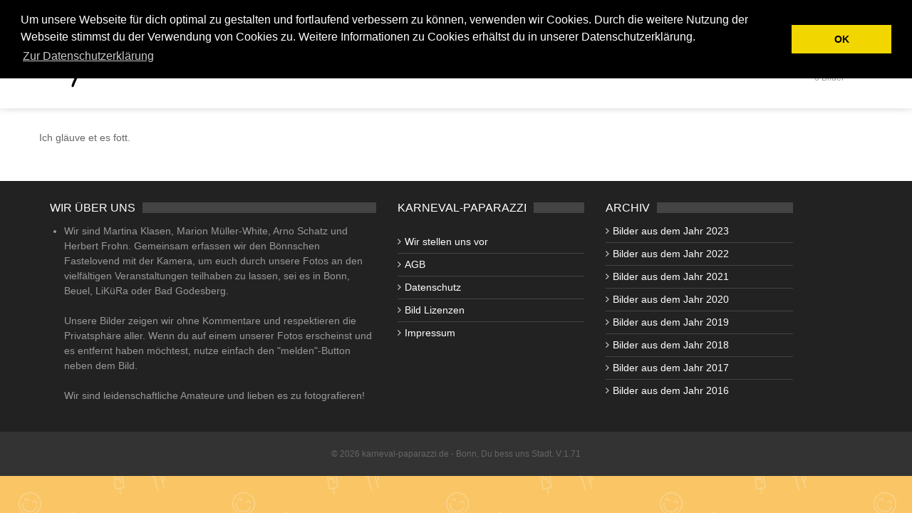

--- FILE ---
content_type: text/html; charset=UTF-8
request_url: https://karneval-paparazzi.de/veranstaltungen_party/session_rathaus/164219-4c819afb9440ea92006ca613887dbf8d
body_size: 3342
content:

<!DOCTYPE html>
<html>
<head>
    <title>Karneval-Paparazzi</title>
    <meta charset="UTF-8">
    <meta name="viewport" content="width=device-width, initial-scale=1, maximum-scale=1">
    
    <!-- Favicons -->
    <link rel="icon" href="//karneval-paparazzi.de/favicon.ico">

    <script type="text/javascript" src="//karneval-paparazzi.de/js/jquery.js" charset="UTF-8"></script>

    <!-- Styles -->
    <link rel="stylesheet" href="//karneval-paparazzi.de/css/normalize.css">
    <link rel="stylesheet" href="//karneval-paparazzi.de/css/fontawesome.css">
    <link rel="stylesheet" href="//karneval-paparazzi.de/css/weather.css">
    <link rel="stylesheet" href="//karneval-paparazzi.de/css/colors.css">
    <link rel="stylesheet" href="//karneval-paparazzi.de/css/typography.css">
    <link rel="stylesheet" href="//karneval-paparazzi.de/css/style.css">


    <!-- Responsive -->
    <link rel="stylesheet" type="text/css" media="(max-width:768px)" href="//karneval-paparazzi.de/css/responsive-0.css">
    <link rel="stylesheet" type="text/css" media="(min-width:769px) and (max-width:992px)" href="//karneval-paparazzi.de/css/responsive-768.css">
    <link rel="stylesheet" type="text/css" media="(min-width:993px) and (max-width:1200px)" href="//karneval-paparazzi.de/css/responsive-992.css">
    <link rel="stylesheet" type="text/css" media="(min-width:1201px)" href="//karneval-paparazzi.de/css/responsive-1200.css">
    <link href='//karneval-paparazzi.de/css/fonts.css' rel='stylesheet' type='text/css'>

    
    <link rel="stylesheet" type="text/css" href="//karneval-paparazzi.de/css/cookieconsent.min.css" />
    <script src="//karneval-paparazzi.de/js/cookieconsent.min.js"></script>
    <script>
        window.addEventListener("load", function(){
            window.cookieconsent.initialise({
                "palette": {
                    "popup": {
                        "background": "#000"
                    },
                    "button": {
                        "background": "#f1d600"
                    }
                },
                "position": "top",
                "content": {
                    "message": "Um unsere Webseite für dich optimal zu gestalten und fortlaufend verbessern zu können, verwenden wir Cookies. Durch die weitere Nutzung der Webseite stimmst du der Verwendung von Cookies zu. Weitere Informationen zu Cookies erhältst du in unserer Datenschutzerklärung.",
                    "dismiss": "OK",
                    "link": "Zur Datenschutzerklärung",
                    "href": "https://www.karneval-paparazzi/page/datenschutz"
                }
            })});
    </script>

</head>
<body>



<!-- Wrapper -->
<div id="wrapper" class="wide">
    <!-- Header -->
    <header id="header" role="banner">
        <!-- Header meta -->
        <div class="header_meta">
            <div class="container">
                    <div class="weather_forecast">
        <span class="city">Fotos rund um den Fastelovend</span>
        <span class="temp"></span>
    </div>
                    <!-- Top menu -->
                <nav class="top_navigation" role="navigation">
    <span class="top_navigation_toggle"><i class="fa fa-reorder"></i></span>
    <ul class="menu">
                    <li><a href="//karneval-paparazzi.de/page/login">Login</a></li>

        

        <li><a href="//karneval-paparazzi.de/page/kontakt">Kontakt</a></li>
        <li class="search_icon_form"><a href="//karneval-paparazzi.de/page/suche"><i class="fa fa-search"></i></a>
            <div class="sub-search">
                <form action="//karneval-paparazzi.de/index.php/page/suche" method="post" accept-charset="utf-8">
                    <input name="suche" type="search" placeholder="Suche...">
                    <input type="submit" value="Suchen">
                    <div style="color: #FFFFFF">Hier kannst du auch nach einer Bildnummer suchen!</div>
                </form>
            </div>
        </li>
    </ul>
</nav>                <!-- End Top menu -->
            </div>
        </div><!-- End Header meta -->
        <!-- Header main -->
        <div id="header_main" class="sticky header_main">
            <div class="container">
                <!-- Logo -->
                <div class="site_brand">

    <a href="//karneval-paparazzi.de/">
        <img src="//karneval-paparazzi.de/img/logo.png" alt="Logo">
    </a>

</div>                <!-- End Logo -->
                <!-- Site navigation -->
                <nav class="site_navigation" role="navigation">
    <span class="site_navigation_toggle"><i class="fa fa-reorder"></i></span>
    <ul class="menu">
        <li>
            <a href="//karneval-paparazzi.de/page/index">Startseite</a>
        </li>

        <li class="menu-item-has-children has_dt_mega_menu"><a href="//karneval-paparazzi.de/sitzungen">Sitzungen</a>
    <span class="site_sub_menu_toggle"></span>
    <ul class="dt_mega_menu" jQuery>
        <li>
            <!-- Timeline widet -->
            <div class="widget">
                <div class="widget_title"><h3>Aktuelle Veranstaltungen</h3></div>
                <div class="tb_widget_timeline clearfix">
                                    </div>
            </div><!-- End Timeline widet -->
            <!-- Recent posts -->
            <div class="widget">
                <div class="widget_title"><h3>Belibteste Veranstaltungen</h3></div>
                <div class="tb_widget_recent_list clearfix">
                                    </div>
            </div><!-- End Recent posts -->
            <!-- Category widget -->
            <div class="widget">
                <div class="widget_title"><h3>Städte</h3></div>
                <div class="tb_widget_categories">
                    <ul>
                                                    <li><a href="//karneval-paparazzi.de/sitzungen/stadt/Bonn">Bonn</a> (213)</li>
                                                        <li><a href="//karneval-paparazzi.de/sitzungen/stadt/Köln">Köln</a> (3)</li>
                                                        <li><a href="//karneval-paparazzi.de/sitzungen/stadt/Königwinter">Königwinter</a> (2)</li>
                                                </ul>
                </div>
            </div><!-- End Category widget -->
            <!-- Category widget -->
            <div class="widget">
                <div class="widget_title"><h3>ANSTEHENDE VERANSTALTUNGEN</h3></div>
                <div class="tb_widget_timeline clearfix">
                                            <!-- Article -->
                        <article>
                            <span class="date">24.01.2026</span>
                                                        <div class="timeline_content">
                                <i class="fa fa-clock-o" jQuery></i>
                                <h3><a href="//karneval-paparazzi.de/sitzungen/sitzung_bönnsche_funkentöter_2026">Sitzung Bönnsche Funkentöter 2026</a></h3>
                            </div>
                        </article>
                        <!-- End Article -->
                        
                </div>
            </div><!-- End Category widget -->

        </li>
    </ul>
</li>        <li class="menu-item-has-children has_dt_mega_menu"><a href="//karneval-paparazzi.de/veranstaltungen_party">Veranstaltungen/Partys</a>
    <span class="site_sub_menu_toggle"></span>
    <ul class="dt_mega_menu" jQuery>
        <li>
            <!-- Timeline widet -->
            <div class="widget">
                <div class="widget_title"><h3>Aktuelle Veranstaltungen</h3></div>
                <div class="tb_widget_timeline clearfix">
                                    </div>
            </div><!-- End Timeline widet -->
            <!-- Recent posts -->
            <div class="widget">
                <div class="widget_title"><h3>Belibteste Veranstaltungen</h3></div>
                <div class="tb_widget_recent_list clearfix">
                    

                </div>
            </div><!-- End Recent posts -->
            <!-- Category widget -->
            <div class="widget">
                <div class="widget_title"><h3>Städte</h3></div>
                <div class="tb_widget_categories">
                    <ul>
                                                    <li><a href="//karneval-paparazzi.de/veranstaltungen_party/stadt/Bonn">Bonn</a> (345)</li>
                                                        <li><a href="//karneval-paparazzi.de/veranstaltungen_party/stadt/Köln">Köln</a> (3)</li>
                                                        <li><a href="//karneval-paparazzi.de/veranstaltungen_party/stadt/Niederkassel">Niederkassel</a> (1)</li>
                                                        <li><a href="//karneval-paparazzi.de/veranstaltungen_party/stadt/Rhein Sieg Kreis">Rhein Sieg Kreis</a> (1)</li>
                                                        <li><a href="//karneval-paparazzi.de/veranstaltungen_party/stadt/Wesseling">Wesseling</a> (1)</li>
                            
                    </ul>
                </div>
            </div><!-- End Category widget -->
            <!-- Category widget -->
            <div class="widget">
                <div class="widget_title"><h3>ANSTEHENDE VERANSTALTUNGEN</h3></div>
                <div class="tb_widget_timeline clearfix">
                                            <!-- Article -->
                        <article>
                            <span class="date">25.01.2026</span>
                                                        <div class="timeline_content">
                                <i class="fa fa-clock-o" jQuery></i>
                                <h3><a href="//karneval-paparazzi.de/veranstaltungen_party/verleihung_des_bönnschen_clowns_2026">Verleihung des Bönnschen Clowns 2026</a></h3>
                            </div>
                        </article>
                        <!-- End Article -->
                        
                </div>
            </div><!-- End Category widget -->
        </li>
    </ul>
</li>        <li class="menu-item-has-children has_dt_mega_menu"><a href="//karneval-paparazzi.de/strassenkarneval">Straßenkarneval</a>
    <span class="site_sub_menu_toggle"></span>
    <ul class="dt_mega_menu" jQuery>
        <li>
            <!-- Timeline widet -->
            <div class="widget">
                <div class="widget_title"><h3>Aktuelle Veranstaltungen</h3></div>
                <div class="tb_widget_timeline clearfix">
                                    </div>
            </div><!-- End Timeline widet -->
            <!-- Recent posts -->
            <div class="widget">
                <div class="widget_title"><h3>Belibteste Veranstaltungen</h3></div>
                <div class="tb_widget_recent_list clearfix">
                                    </div>
            </div><!-- End Recent posts -->
            <!-- Category widget -->
            <div class="widget">
                <div class="widget_title"><h3>Städte</h3></div>
                <div class="tb_widget_categories">
                    <ul>
                                                    <li><a href="//karneval-paparazzi.de/strassenkarneval/stadt/Bonn">Bonn</a> (91)</li>
                                                        <li><a href="//karneval-paparazzi.de/strassenkarneval/stadt/Maaseik">Maaseik</a> (1)</li>
                                                        <li><a href="//karneval-paparazzi.de/strassenkarneval/stadt/Niederkassel">Niederkassel</a> (1)</li>
                                                </ul>
                </div>
            </div><!-- End Category widget -->
            <!-- Category widget -->
            <div class="widget">
                <div class="widget_title"><h3>ANSTEHENDE VERANSTALTUNGEN</h3></div>
                <div class="tb_widget_timeline clearfix">
                        
                </div>
            </div><!-- End Category widget -->

        </li>
    </ul>
</li>                <li class="menu-item-has-children has_dt_mega_menu"><a href="//karneval-paparazzi.de/sommerjeck">Sommerjeck</a>
    <span class="site_sub_menu_toggle"></span>
    <ul class="dt_mega_menu" jQuery>
        <li>

            <!-- Timeline widet -->
            <div class="widget">
                <div class="widget_title"><h3>Aktuelle Veranstaltungen</h3></div>
                <div class="tb_widget_timeline clearfix">
                                    </div>
            </div><!-- End Timeline widet -->
            <!-- Recent posts -->
            <div class="widget">
                <div class="widget_title"><h3>Belibteste Veranstaltungen</h3></div>
                <div class="tb_widget_recent_list clearfix">
                                    </div>
            </div><!-- End Recent posts -->
            <!-- Category widget -->
            <div class="widget">
                <div class="widget_title"><h3>Städte</h3></div>
                <div class="tb_widget_categories">
                    <ul>
                                                    <li><a href="//karneval-paparazzi.de/sommerjeck/stadt/Bonn">Bonn</a> (27)</li>
                                                </ul>
                </div>
            </div><!-- End Category widget -->
            <!-- Category widget -->
            <div class="widget">
                <div class="widget_title"><h3>ANSTEHENDE VERANSTALTUNGEN</h3></div>
                <div class="tb_widget_timeline clearfix">
                    
                </div>
            </div><!-- End Category widget -->

        </li>
    </ul>
</li>        <li class="menu-item-has-children has_dt_mega_menu"><a href="//karneval-paparazzi.de/bonnerbilder">Bonner Bilder</a>
    <span class="site_sub_menu_toggle"></span>
    <ul class="dt_mega_menu" jQuery>
        <li>

            <!-- Timeline widet -->
            <div class="widget">
                <div class="widget_title"><h3>Aktuelle Veranstaltungen</h3></div>
                <div class="tb_widget_timeline clearfix">
                                    </div>
            </div><!-- End Timeline widet -->
            <!-- Recent posts -->
            <div class="widget">
                <div class="widget_title"><h3>Belibteste Veranstaltungen</h3></div>
                <div class="tb_widget_recent_list clearfix">
                                    </div>
            </div><!-- End Recent posts -->
            <!-- Category widget -->
            <div class="widget">
                <div class="widget_title"><h3>Städte</h3></div>
                <div class="tb_widget_categories">
                    <ul>
                                                    <li><a href="//karneval-paparazzi.de/strassenkarneval/stadt/Bonn">Bonn</a> (23)</li>
                                                        <li><a href="//karneval-paparazzi.de/strassenkarneval/stadt/Bornheim">Bornheim</a> (1)</li>
                                                        <li><a href="//karneval-paparazzi.de/strassenkarneval/stadt/Rhein Sieg Kreis">Rhein Sieg Kreis</a> (1)</li>
                                                </ul>
                </div>
            </div><!-- End Category widget -->
            <!-- Category widget -->
            <div class="widget">
                <div class="widget_title"><h3>ANSTEHENDE VERANSTALTUNGEN</h3></div>
                <div class="tb_widget_timeline clearfix">
                    
                </div>
            </div><!-- End Category widget -->

        </li>
    </ul>
</li>        <li class="menu-item-has-children"><a href="//karneval-paparazzi.de/fotobox">Fotobox</a>
    <span class="site_sub_menu_toggle"></span>
    <ul class="sub-menu" jQuery>
        
        <li><a href="//karneval-paparazzi.de/karneval-paparazzi-fotobox">Unsere Fotobox</a></li>
        <li><a href="//karneval-paparazzi.de/fotobox">Veranstaltungen mit Fotobox</a></li>
    </ul>
</li>
        <li class="menu-item-has-children"><a href="//karneval-paparazzi.de/warenkorb"><i class="fa fa-shopping-cart"></i><div class="subtitle">0 Bilder</div></a>
    <span class="site_sub_menu_toggle"></span>
    <div class="cart_content">
        <div class="widget_shopping_cart_content">
            <ul class="cart_list product_list_widget">
                

            </ul>
            <p class="total">
                <strong>Summe:</strong>
                <span class="amount">0.00 Euro</span>
            </p>
            <p class="buttons">
                <a href="//karneval-paparazzi.de/warenkorb" class="button btn btn_small wc-forward">Warenkorb</a>
                <a href="//karneval-paparazzi.de/warenkorb/bestellung" class="button btn btn_small btn_red checkout wc-forward">Bestellen</a>
            </p>
        </div>
    </div>
</li>

    </ul>
</nav>                <!-- End Site navigation -->
            </div>
        </div><!-- End Header main -->
    </header><!-- End Header -->
    <!-- Section -->
    <section>
        <div class="container">
            <div class="row">
                <p>Ich gläuve et es fott.</p>
            </div>
        </div>
    </section>
    <!-- End Section -->
    <!-- Footer -->
    <footer id="footer">
    <div class="container">
        <div class="row">

            <div class="col col_5_of_12">
                <!-- Widget top rated -->

                <div class="widget">
                    <div class="widget_title"><h3>Wir über uns</h3></div>
                    <div class="tb_widget_top_rated">
                        <ul>
                            <li>
                                <div class="tb_widget_top_rated_content">
                                    <p>Wir sind Martina Klasen, Marion Müller-White, Arno Schatz und Herbert Frohn. Gemeinsam erfassen wir den Bönnschen Fastelovend mit der Kamera, um euch durch unsere Fotos an den vielfältigen Veranstaltungen teilhaben zu lassen, sei es in Bonn, Beuel, LiKüRa oder Bad Godesberg. <br>
                                        <br>
                                        Unsere Bilder zeigen wir ohne Kommentare und respektieren die Privatsphäre aller. Wenn du auf einem unserer Fotos erscheinst und es entfernt haben möchtest, nutze einfach den "melden"-Button neben dem Bild.<br>
                                        <br>
                                        Wir sind leidenschaftliche Amateure und lieben es zu fotografieren!
                                        <br>
                                    </p>
                                </div>
                            </li>
                        </ul>
                </div><!-- End widget top rated -->
                </div>
            </div>
            <div class="col col_3_of_12">
                <!-- Widget Text widget -->
                <div class="widget">
                    <div class="widget_title"><h3>karneval-paparazzi</h3></div>
                </div><!-- End Widget text widget -->
                <div class="tb_widget_categories">
                    <ul>
                        <li><a href="//karneval-paparazzi.de/page/wir_stellen_uns_vor">Wir stellen uns vor</a></li>
                        <li><a href="//karneval-paparazzi.de/page/agb">AGB</a></li>
                        <li><a href="//karneval-paparazzi.de/page/datenschutz">Datenschutz</a></li>
                        <li><a href="//karneval-paparazzi.de/page/lizenzen">Bild Lizenzen</a></li>
                        <li><a href="//karneval-paparazzi.de/page/impressum">Impressum</a></li>
                    </ul>
                </div>

            </div>
            <div class="col col_3_of_12">
                <div class="widget">
                    <div class="widget_title"><h3>Archiv</h3></div>
                    <div class="tb_widget_categories">
                        <ul>
                            <li><a href="//karneval-paparazzi.de/archiv/2023">Bilder aus dem Jahr 2023</a></li>
                            <li><a href="//karneval-paparazzi.de/archiv/2022">Bilder aus dem Jahr 2022</a></li>
                            <li><a href="//karneval-paparazzi.de/archiv/2021">Bilder aus dem Jahr 2021</a></li>
                            <li><a href="//karneval-paparazzi.de/archiv/2020">Bilder aus dem Jahr 2020</a></li>
                            <li><a href="//karneval-paparazzi.de/archiv/2019">Bilder aus dem Jahr 2019</a></li>
                            <li><a href="//karneval-paparazzi.de/archiv/2018">Bilder aus dem Jahr 2018</a></li>
                            <li><a href="//karneval-paparazzi.de/archiv/2017">Bilder aus dem Jahr 2017</a></li>
                            <li><a href="//karneval-paparazzi.de/archiv/2016">Bilder aus dem Jahr 2016</a></li>
                        </ul>
                    </div>


                </div>
            </div>
        </div>
    </div>
</footer>    <!-- End Footer -->
    <!-- Copyright -->
    <div id="copyright" role="contentinfo">
    <div class="container">
        <p>&copy; 2026 karneval-paparazzi.de - Bonn, Du bess uns Stadt. V:1.71</p>
    </div>
</div>    <!-- End Copyright -->
</div>
<!-- End Wrapper --><!-- Scripts -->
<script type="text/javascript" src="//karneval-paparazzi.de/js/jqueryscript.min.js"></script>
<script type="text/javascript" src="//karneval-paparazzi.de/js/jqueryuiscript.min.js"></script>
<script type="text/javascript" src="//karneval-paparazzi.de/js/easing.min.js"></script>
<script type="text/javascript" src="//karneval-paparazzi.de/js/smoothscroll.min.js"></script>
<script type="text/javascript" src="//karneval-paparazzi.de/js/magnific.min.js"></script>
<script type="text/javascript" src="//karneval-paparazzi.de/js/bxslider.min.js"></script>
<script type="text/javascript" src="//karneval-paparazzi.de/js/fitvids.min.js"></script>
<script type="text/javascript" src="//karneval-paparazzi.de/js/viewportchecker.min.js"></script>
<script type="text/javascript" src="//karneval-paparazzi.de/js/init.js"></script>
<script type="text/javascript" charset="utf8" src="//karneval-paparazzi.de/js/jquery.dataTables.js"></script>


        


        </body>
</html>